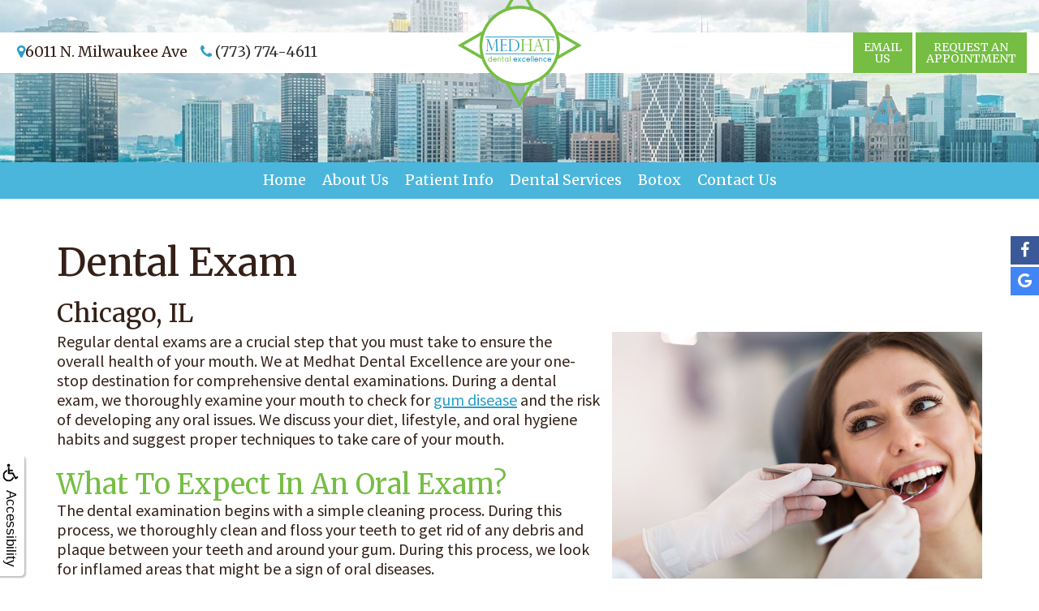

--- FILE ---
content_type: text/html
request_url: https://medhatdentalexcellence.com/p/Preventive-Dentistry-Chicago-Dental-Exam-p46923.asp
body_size: 37446
content:
<!DOCTYPE html>
<HTML>

<HEAD>
<TITLE>Dental Exam | Medhat Dental Excellence | Chicago, IL</TITLE>
<!-- WEO WEBPAGE                                                                                        -->
<!-- //============================================================================================     -->
<!-- //Copyright (c) 2011-2025 WEO MEDIA (TouchPoint Communications LLC). All rights reserved. -->
<!-- //   UNAUTHORIZED USE IS STRICTLY PROHIBITED                                                       -->
<!-- //   FOR QUESTIONS AND APPROPRIATE LICENSING PLEASE CONTACT WEO MEDIA                              -->
<!-- //   www.weomedia.com | info@weomedia.com                                                          -->
<!-- //                                                                                                 -->
<!-- //   Some portions of code (modified and unmodified) have been included from public,               -->
<!-- //   or open source, sources. Included individual images, videos, documents,                       -->
<!-- //   scripts, embedded code, and referenced code files may have additional copyright               -->
<!-- //   holders and additional restrictions on licensing.                                             -->
<!-- //                                                                                                 -->
<!-- //	  ***** LIMITATION OF LIABILITY *****                                                           -->
<!-- //   THE SOFTWARE IS PROVIDED "AS IS", WITHOUT WARRANTY OF ANY KIND, EXPRESS OR IMPLIED,         -->
<!-- //   INCLUDING BUT NOT LIMITED TO THE WARRANTIES OF MERCHANTABILITY, FITNESS FOR A PARTICULAR      -->
<!-- //   PURPOSE AND NONINFRINGEMENT. IN NO EVENT SHALL THE AUTHORS OR COPYRIGHT HOLDERS BE            -->
<!-- //   LIABLE FOR ANY CLAIM, DAMAGES OR OTHER LIABILITY, WHETHER IN AN ACTION OF CONTRACT,           -->
<!-- //   TORT OR OTHERWISE, ARISING FROM, OUT OF OR IN CONNECTION WITH THE SOFTWARE OR THE USE         -->
<!-- //   OR OTHER DEALINGS IN THE SOFTWARE.                                                            -->
<!-- //   ***********************************                                                           -->
<!-- //============================================================================================     -->
<meta charset="UTF-8">
<meta name=viewport content="width=device-width, initial-scale=1">
<meta name="description" content="Dental exams in Chicago, IL, offered by Medhat Dental Excellence. We are committed to your complete oral health and radiant smile!" >
<meta name="keywords" content="Preventive Dentistry Chicago" >
<meta name="geo.region" content="US-IL" >
<meta name="geo.placename" content="Chicago, IL" >
<meta http-equiv="expires" content="-1" >
<meta name="revisit-after" content="7 day" >
<meta name="application-name" content="wspd"
 data-s="10" 
 data-p="3" 
 data-c="857" 
 data-wp="46923" 
 data-nm="" 
 data-ni="0" 
 data-ap="0" 
 data-ed="72329" 
 data-re="72329" 
 data-rp="46923" 
 data-rt="7890" 
 data-rm="0" 
 data-sv="10" 
 data-cv="2.00" 
 data-sb="8717" 
 data-bd="2025112402955" 
 data-al="45861,87288,87287,87286,87362,64570,87285,111652,87305,87319,87353" 
 data-ml="0" 
 >
<script type="text/javascript" src="https://use.fontawesome.com/6310c3c023.js" ></script>
<script type="text/javascript" src="/tpn/docs/jquery-3.2.1.min.js" ></script>
<script type="text/javascript" src="https://stackpath.bootstrapcdn.com/bootstrap/3.4.1/js/bootstrap.min.js"  integrity="sha384-aJ21OjlMXNL5UyIl/XNwTMqvzeRMZH2w8c5cRVpzpU8Y5bApTppSuUkhZXN0VxHd" crossorigin="anonymous" ></script>
<link rel="stylesheet" href="https://stackpath.bootstrapcdn.com/bootstrap/3.4.1/css/bootstrap.min.css" integrity="sha384-HSMxcRTRxnN+Bdg0JdbxYKrThecOKuH5zCYotlSAcp1+c8xmyTe9GYg1l9a69psu" crossorigin="anonymous">
<link rel="stylesheet" href="/tpn/docs/aos.css">


<SCRIPT src="/sys/weo-lib.js" type="text/javascript"></SCRIPT>





<link rel="stylesheet" type="text/css" href="/tpn/docs/bootstrap-tp.css">
<link rel="stylesheet" type="text/css" href="/tpn/docs/2018super.css">
<link rel="stylesheet" type="text/css" href="/webpage.css?vers=4-857-5950-20230215141258">
<link rel="stylesheet" type="text/css" href="//fonts.googleapis.com/css?family=Merriweather:400,300,300italic,400italic,700,700italic,900/|Source+Sans+Pro:200,300,400,600,700,900,200italic,300italic,400italic,600italic,700italic,900italic/">

<!-- Google Tag Manager -->
<script>(function(w,d,s,l,i){w[l]=w[l]||[];w[l].push({'gtm.start':new Date().getTime(),event:'gtm.js'});var f=d.getElementsByTagName(s)[0],j=d.createElement(s),dl=l!='dataLayer'?'&l='+l:'';j.async=true;j.src='https://www.googletagmanager.com/gtm.js?id='+i+dl;f.parentNode.insertBefore(j,f);})(window,document,'script','dataLayer','GTM-WBMQVSH');</script>
<!-- End Google Tag Manager -->
<link rel="shortcut icon" type="image/png" href="/tpn/c/C857/img/favicon.png" >
<link rel="canonical" href="https://medhatdentalexcellence.com/p/Preventive-Dentistry-Chicago-Dental-Exam-p46923.asp">
</HEAD>
<BODY LEFTMARGIN="0" TOPMARGIN="0" CLASS="TPpagebody TPpage-46923">
<!-- Google Tag Manager (noscript) -->
<noscript><iframe src="https://www.googletagmanager.com/ns.html?id=GTM-WBMQVSH" height="0" width="0" style="display:none;visibility:hidden"></iframe></noscript>
<!-- End Google Tag Manager (noscript) -->

<!-- Google Tag Manager (noscript) -->
<noscript><iframe src="https://www.googletagmanager.com/ns.html?id=GTM-WBMQVSH" height="0" width="0" style="display:none;visibility:hidden"></iframe></noscript>
<!-- End Google Tag Manager (noscript) -->

<!-- Google Tag Manager (noscript) -->
<noscript><iframe src="https://www.googletagmanager.com/ns.html?id=GTM-WBMQVSH" height="0" width="0" style="display:none;visibility:hidden"></iframe></noscript>
<!-- End Google Tag Manager (noscript) -->

<!-- Google Tag Manager (noscript) -->
<noscript><iframe src="https://www.googletagmanager.com/ns.html?id=GTM-WBMQVSH" height="0" width="0" style="display:none;visibility:hidden"></iframe></noscript>
<!-- End Google Tag Manager (noscript) -->

<!-- Google Tag Manager (noscript) -->
<noscript><iframe src="https://www.googletagmanager.com/ns.html?id=GTM-WBMQVSH" height="0" width="0" style="display:none;visibility:hidden"></iframe></noscript>
<!-- End Google Tag Manager (noscript) -->

<!-- Google Tag Manager (noscript) -->
<noscript><iframe src="https://www.googletagmanager.com/ns.html?id=GTM-WBMQVSH" height="0" width="0" style="display:none;visibility:hidden"></iframe></noscript>
<!-- End Google Tag Manager (noscript) -->

<div id="ADAhover"  data-ai=45861 ><script type="text/javascript" >function ZoomClick(zoomAmount){
var abt = document.getElementsByTagName("BODY")[0];	
	DebugLog('ZC: start');
	if(abt){	
		if( navigator.userAgent.indexOf("Firefox") != -1 ){
			DebugLog('ZC:FF['+zoomAmount+']');
			if(zoomAmount == 0){
				abt.style.transform = '';
				abt.style.transformOrigin = '0 0';
			}else{
				var ffsc = zoomAmount.slice(0, -1);
				ffsc = ffsc.slice(0,1) + '.' + ffsc.slice(1,ffsc.length);
				abt.style.transform = 'scale('+ffsc+')';
				abt.style.transformOrigin = '0 0';
			}
		}else{
			DebugLog('ZC:other['+zoomAmount+']');
			if(zoomAmount == 0){
				abt.style.zoom = '';
			}else{
				abt.style.zoom = zoomAmount;
			}
		}
	}
}</script><div style="position:fixed;z-index:10000;" class="TPadaBtn" ><a class="TPadaLink" href="/p/ARTICLE-45863-ADA-Accessibility-Information-p.asp?C=857"><img class="TPadaIcon" src="/tpn/gen/icn-ada-black.png" border="0" itemprop="image" alt="ADA Accessibility Information" title="ADA Accessibility Information"  width="20"  ><div class="TPadaText">Accessibility</div></a>
<br title="b11"><div class="TPzoomBtn" onclick="javascript:ZoomClick('200%')" style="font-size:1.5em">A</div><div class="TPzoomBtn" onclick="javascript:ZoomClick('150%')"style="font-size:1em">A</div>
<br title="b11"><div class="TPzoomBtn" onclick="javascript:ZoomClick(0)"style="font-size:0.6em">A</div></div><style type="text/css">.TPadaBtn{display: block !important; box-sizing:border-box; width: 60px; height:150px; top:40%; left: -30px; transition: left .5s ease; -webkit-transition: all .5s ease;background-color: rgba(255,255,255,.7); box-shadow:2px 2px 2px rgba(0,0,0,.25); padding: 10px 6px; text-align:center; border-radius: 0px 5px 5px 0px;  } .TPadaBtn:hover{left:0px; background-color:#fff;}.TPadaLink{width:24px; display:block; overflow:visible;position: absolute; right: 5px; font-family: arial,sanserif; font-size:17px; text-decoration:none;} a.TPadaLink:hover {opacity: .5;} a.TPadaLink:hover .TPadaIcon {width: 25px; margin-bottom: -5px;} .TPzoomBtn{font-weight: bold; font-family: arial,sanserif; cursor: pointer; display: inline-block; position: relative; left: -12px; top: 30px;border: 2px solid #000; border-radius: 15px; width: 20px; height: 20px; color: #000; padding: 0px; box-sizing: content-box; margin: 2px; text-align: center; line-height: 20px; background-color: #fff;}.TPzoomBtn:hover{border:2px solid #000;color:#000;}.TPzoomBtn:hover{border:2px solid #797979;color:#797979;}.TPadaText{display:block;-webkit-transform: rotate(90deg);  -moz-transform: rotate(90deg);  -ms-transform: rotate(90deg);<br title="b11">  -o-transform: rotate(90deg);  transform: rotate(90deg); position:relative; top: 10px;} a.TPadaLink .TPadaText{color: #000;}.TPseo-small{font-size: 66%;}</style></div><div id="SA1"  data-ai=87288 ><div class="TPhidden-xs TPsocial-tab"><a class="TPsm TPsm-sm TPsm-fill TPsm-color" href="https://www.facebook.com/pages/Dr-Medhats-Dental-office/173053242759496?rf=406237762775672"  target="_blank"><i class="fa fa-facebook-f"></i></a>
<a class="TPsm TPsm-sm TPsm-fill TPsm-color" href="https://g.page/medhat-dental-excellence?share"  target="_blank"><i class="fa fa-google"></i></a> </div></div>
<DIV class="TPBand TPtopBannerBand"><DIV class="TPbw TPBandCol TPtopBanner" ></DIV></DIV>
<DIV class="TPBand TPwebNavBand"><DIV class="TPbw TPBandCol TPwebNav" ><div id="SA3"  data-ai=87287 ><div class="TPtop-bar TProw"><div class="TPcol-xs-6 TPcol-lg-5 TPlocations"><a class="TPbtn TPbtn-2 TPbtn-2left TPbtn-top TPhidden-xs" href="https://g.page/medhat-dental-excellence?share"  target="_blank"><i class="fa fa-map-marker"></i>6011 N. Milwaukee Ave</a> <a class="TPphone TPbtn TPbtn-2 TPbtn-2left TPbtn-top TPhidden-xs" href="tel:(773) 774-4611"><i class="fa fa-phone"></i> <span class="TPhidden-xs TPhidden-sm TPhidden-md">(773) 774-4611</span><span class="TPhidden-lg TPhidden-xs">Call</span></a>
<a class="TPbtn TPbtn-2 TPbtn-2left TPbtn-top TPhidden-sm TPhidden-md TPhidden-lg" href="/p/Preventive-Dentistry-Chicago-Contact-Us-p18338.asp"  title="Contact Us Medhat Dental Excellence Chicago, IL Preventive Dentistry Chicago"  ><i class="fa fa-map-marker"></i> Locations</a> </div><div class="TPhidden-xs TPhidden-sm TPhidden-md TPcol-lg-2 TPtransition-500ms"><a href="" target="_blank"><img class="TPimg-responsive TPnavbar-brand" src="/tpn/c/C857/img/LGO-default-c857-new.png" border="0" itemprop="image" alt="logo of default new" title="logo of default new"  ></a> </div><div class="TPcol-xs-6 TPcol-lg-5 TPcontact TPtext-right"> <a class="TPbtn TPbtn-2 TPbtn-2left TPbtn-reqappt" href="mailto:medhatdental@sbcglobal.net" target="_blank">Email<br>Us</a>
<a class="TPbtn TPbtn-2 TPbtn-2left TPbtn-reqappt" href="/p/form-681-p.asp?C=857">Request an<br>Appointment</a> </div> </div><div class="TPnavbar-brand-alt"><a href="" target="_blank"><img class="TPimg-responsive TPlogo" src="/tpn/c/C857/img/LGO-default-c857-new.png" border="0" itemprop="image" alt="Medhat Dental Excellence " title="Medhat Dental Excellence "  width="100%"  ></a> </div><div class="TPnavbar-mobile TPcontainer"><div class="TProw"><div class="TPnavbar-right" style="width:100%;"><div id="MenuDiv26Click" class="TPmb TPmb1Btn TPmenuBtn" onclick="javascript:AnimateDivUpDownEx('MenuDiv26',0,0,0,500);stopBubbles(event);"><div class="TPpull-right"><span class="icon-bar"></span><span class="icon-bar"></span><span class="icon-bar"></span></div></div><div id="MenuDiv26" style="left:0;top:0;width:1px;height:0;padding:0;overflow:hidden;"  onclick="javascript:AnimateDivUpDownEx('MenuDiv26',0,0,0,500);" ><div id="MenuDiv26Child" class="TPmb TPmb1Box TPmenuBox"><UL id="NB1" class="TPmb TPmb1List TPmenuList"><li id="NVID1" ><a class="TPmb TPmb1Link TPmenuLink" href="/p/Preventive-Dentistry-Chicago-Home-p16887.asp"  title="Home Medhat Dental Excellence Chicago, IL Preventive Dentistry Chicago"  >Home</a>
</li><li id="NVID2" ><a class="TPmb TPmb1Link TPmenuLink" href="/p/Preventive-Dentistry-Chicago-About-Us-p18331.asp"  title="About Us Medhat Dental Excellence Chicago, IL Preventive Dentistry Chicago"  >About Us</a>
<div id="TPsbm-1Click" class="TPmbSub TPmbSubBtn TPmb1SubBtn TPmenuSubBtn" onclick="javascript:AnimateDivUpDownEx('TPsbm-1',0,0,0,500);stopBubbles(event);">&nbsp;</div><div id="TPsbm-1" style="left:0;top:0;width:1px;height:0;padding:0;overflow:hidden;"  onclick="javascript:AnimateDivUpDownEx('TPsbm-1',0,0,0,500);" ><div id="TPsbm-1Child" class="TPmbSub TPmb1SubBox TPmenuSubBox"><UL id="NB2" class="TPmbSub TPmb1SubList TPmenuSubList"><li id="NVID1" ><a class="TPmbSub TPmb1SubLink TPmenuSubLink" href="/p/Preventive-Dentistry-Chicago-Ramin-A-Medhat-DDS-p18335.asp"  title="Ramin A. Medhat, DDS Medhat Dental Excellence Chicago, IL Preventive Dentistry Chicago"  >Ramin A. Medhat, DDS</a>
</li><li id="NVID2" ><a class="TPmbSub TPmb1SubLink TPmenuSubLink" href="/p/Preventive-Dentistry-Chicago-Dental-Technology-p18506.asp"  title="Dental Technology Medhat Dental Excellence Chicago, IL Preventive Dentistry Chicago"  >Dental Technology</a>
</li><li id="NVID3" ><a class="TPmbSub TPmb1SubLink TPmenuSubLink" href="/p/Preventive-Dentistry-Chicago-LGBTQ-Friendly-Dentist-p70978.asp"  title="LGBTQ Friendly Dentist Medhat Dental Excellence Chicago, IL Preventive Dentistry Chicago"  >LGBTQ Friendly Dentist</a>
</li><li id="NVID4" ><a class="TPmbSub TPmb1SubLink TPmenuSubLink" href="/p/Preventive-Dentistry-Chicago-LGBTQ-Dentist-p53693.asp"  title="LGBTQ Dentist Medhat Dental Excellence Chicago, IL Preventive Dentistry Chicago"  >LGBTQ Dentist</a>
</li></UL></div></div>
</li><li id="NVID3" ><a class="TPmb TPmb1Link TPmenuLink" href="/p/Preventive-Dentistry-Chicago-Patient-Info-p18332.asp"  title="Patient Info Medhat Dental Excellence Chicago, IL Preventive Dentistry Chicago"  >Patient Info</a>
<div id="TPsbm-2Click" class="TPmbSub TPmbSubBtn TPmb1SubBtn TPmenuSubBtn" onclick="javascript:AnimateDivUpDownEx('TPsbm-2',0,0,0,500);stopBubbles(event);">&nbsp;</div><div id="TPsbm-2" style="left:0;top:0;width:1px;height:0;padding:0;overflow:hidden;"  onclick="javascript:AnimateDivUpDownEx('TPsbm-2',0,0,0,500);" ><div id="TPsbm-2Child" class="TPmbSub TPmb1SubBox TPmenuSubBox"><UL id="NB3" class="TPmbSub TPmb1SubList TPmenuSubList"><li id="NVID1" ><a class="TPmbSub TPmb1SubLink TPmenuSubLink" href="/p/Preventive-Dentistry-Chicago-Testimonials-p18510.asp"  title="Testimonials Medhat Dental Excellence Chicago, IL Preventive Dentistry Chicago"  >Testimonials</a>
</li><li id="NVID2" ><a class="TPmbSub TPmb1SubLink TPmenuSubLink" href="/p/Preventive-Dentistry-Chicago-Insurance-p18511.asp"  title="Insurance Medhat Dental Excellence Chicago, IL Preventive Dentistry Chicago"  >Insurance</a>
</li><li id="NVID3" ><a class="TPmbSub TPmb1SubLink TPmenuSubLink" href="/p/Preventive-Dentistry-Chicago-Dental-Emergency-p29731.asp"  title="Dental Emergency Medhat Dental Excellence Chicago, IL Preventive Dentistry Chicago"  >Dental Emergency</a>
</li><li id="NVID4" ><a class="TPmbSub TPmb1SubLink TPmenuSubLink" href="/p/Preventive-Dentistry-Chicago-Dental-Hygiene-p29732.asp"  title="Dental Hygiene Medhat Dental Excellence Chicago, IL Preventive Dentistry Chicago"  >Dental Hygiene</a>
</li><li id="NVID5" ><a class="TPmbSub TPmb1SubLink TPmenuSubLink" href="/p/Preventive-Dentistry-Chicago-Dental-FAQ-p18508.asp"  title="Dental FAQ Medhat Dental Excellence Chicago, IL Preventive Dentistry Chicago"  >Dental FAQ</a>
</li><li id="NVID6" ><a class="TPmbSub TPmb1SubLink TPmenuSubLink" href="/p/Preventive-Dentistry-Chicago-Covid-19-Updates-p46517.asp"  title="Covid-19 Updates Medhat Dental Excellence Chicago, IL Preventive Dentistry Chicago"  >Covid-19 Updates</a>
</li></UL></div></div>
</li><li id="NVID4" ><a class="TPmb TPmb1Link TPmenuLink" href="/p/Preventive-Dentistry-Chicago-Dental-Services-p18361.asp"  title="Dental Services Medhat Dental Excellence Chicago, IL Preventive Dentistry Chicago"  >Dental Services</a>
<div id="TPsbm-3Click" class="TPmbSub TPmbSubBtn TPmb1SubBtn TPmenuSubBtn" onclick="javascript:AnimateDivUpDownEx('TPsbm-3',0,0,0,500);stopBubbles(event);">&nbsp;</div><div id="TPsbm-3" style="left:0;top:0;width:1px;height:0;padding:0;overflow:hidden;"  onclick="javascript:AnimateDivUpDownEx('TPsbm-3',0,0,0,500);" ><div id="TPsbm-3Child" class="TPmbSub TPmb1SubBox TPmenuSubBox"><UL id="NB4" class="TPmbSub TPmb1SubList TPmenuSubList"><li id="NVID1" ><a class="TPmbSub TPmb1SubLink TPmenuSubLink" href="/p/dentist-Chicago-Preventive-Dentistry-p18513.asp"  title="Preventive Dentistry Medhat Dental Excellence Chicago, IL dentist Chicago"  >Preventive Dentistry</a>
</li><li id="NVID2" ><a class="TPmbSub TPmb1SubLink TPmenuSubLink" href="/p/dentist-Chicago-Restorative-Dentistry-p18527.asp"  title="Restorative Dentistry Medhat Dental Excellence Chicago, IL dentist Chicago"  >Restorative Dentistry</a>
</li><li id="NVID3" ><a class="TPmbSub TPmb1SubLink TPmenuSubLink" href="/p/dentist-Chicago-Cosmetic-Dentistry-p18528.asp"  title="Cosmetic Dentistry Medhat Dental Excellence Chicago, IL dentist Chicago"  >Cosmetic Dentistry</a>
</li><li id="NVID4" ><a class="TPmbSub TPmb1SubLink TPmenuSubLink" href="/p/Preventive-Dentistry-Chicago-Reconstructive-Dentistry-p18531.asp"  title="Reconstructive Dentistry Medhat Dental Excellence Chicago, IL Preventive Dentistry Chicago"  >Reconstructive Dentistry</a>
</li><li id="NVID5" ><a class="TPmbSub TPmb1SubLink TPmenuSubLink" href="/p/Restorative-Dentistry-Chicago-Dental-Implants-p18530.asp"  title="Dental Implants Medhat Dental Excellence Chicago, IL Restorative Dentistry Chicago"  >Dental Implants</a>
</li><li id="NVID6" ><a class="TPmbSub TPmb1SubLink TPmenuSubLink" href="/p/Preventive-Dentistry-Chicago-Sedation-Dentistry-p71697.asp"  title="Sedation Dentistry Medhat Dental Excellence Chicago, IL Preventive Dentistry Chicago"  >Sedation Dentistry</a>
</li></UL></div></div>
</li><li id="NVID5" ><a class="TPmb TPmb1Link TPmenuLink" href="/p/Preventive-Dentistry-Chicago-Botox-p18337.asp"  title="Botox Medhat Dental Excellence Chicago, IL Preventive Dentistry Chicago"  >Botox</a>
<div id="TPsbm-4Click" class="TPmbSub TPmbSubBtn TPmb1SubBtn TPmenuSubBtn" onclick="javascript:AnimateDivUpDownEx('TPsbm-4',0,0,0,500);stopBubbles(event);">&nbsp;</div><div id="TPsbm-4" style="left:0;top:0;width:1px;height:0;padding:0;overflow:hidden;"  onclick="javascript:AnimateDivUpDownEx('TPsbm-4',0,0,0,500);" ><div id="TPsbm-4Child" class="TPmbSub TPmb1SubBox TPmenuSubBox"><UL id="NB5" class="TPmbSub TPmb1SubList TPmenuSubList"><li id="NVID1" ><a class="TPmbSub TPmb1SubLink TPmenuSubLink" href="/p/Preventive-Dentistry-Chicago-Cosmetic-Botox-p18333.asp"  title="Cosmetic Botox Medhat Dental Excellence Chicago, IL Preventive Dentistry Chicago"  >Cosmetic Botox</a>
</li><li id="NVID2" ><a class="TPmbSub TPmb1SubLink TPmenuSubLink" href="/p/Preventive-Dentistry-Chicago-TMJ-p18334.asp"  title="TMJ Medhat Dental Excellence Chicago, IL Preventive Dentistry Chicago"  >TMJ</a>
</li><li id="NVID3" ><a class="TPmbSub TPmb1SubLink TPmenuSubLink" href="/p/Preventive-Dentistry-Chicago-Dermal-Fillers-p18336.asp"  title="Dermal Fillers Medhat Dental Excellence Chicago, IL Preventive Dentistry Chicago"  >Dermal Fillers</a>
</li></UL></div></div>
</li><li id="NVID6" ><a class="TPmb TPmb1Link TPmenuLink" href="/p/Preventive-Dentistry-Chicago-Contact-Us-p18338.asp"  title="Contact Us Medhat Dental Excellence Chicago, IL Preventive Dentistry Chicago"  >Contact Us</a>
</li></UL></div></div>
 </div> </div> </div><script type="text/javascript" >window.onscroll = function(){ if(GetScrollTop()>GetDivTopByClass('TPbw TPBandCol TPaniBanner',0.5)){FirstDivClassSwap('TPwebNavBand','TPwebNavHide');FirstDivClassSwap('TPcallHide','TPcallShow');}else{FirstDivClassSwap('TPwebNavHide','TPwebNavBand');FirstDivClassSwap('TPcallShow','TPcallHide');} };</script></div></DIV></DIV>
<DIV class="TPBand TPaniBannerBand" ><DIV class="TPbw TPBandCol TPaniBanner TPanibannerAREA" ><table data-ai=64570   width="0"  class="TPartBox" border="0" cellspacing="0" cellpadding="0"><tr valign="top"><td  class="TParticle"></td>
</tr>
</table>

</DIV></DIV>
<DIV class="TPBand TPsiteArt4Band"  style="display:none" ><DIV class="TPbw TPBandCol TPsiteArt4Col" ></DIV></DIV>
<DIV class="TPBand TPSA12Art1Band"><DIV class="TPbw TPBandCol TPSA12Art1Col" ><div id="SA12"  data-ai=87286 ><nav class="TPnavbar TPnavbar-default"><UL id="NB6"><li id="NVID1" ><a class="TPnav" href="/p/Preventive-Dentistry-Chicago-Home-p16887.asp"  title="Home Medhat Dental Excellence Chicago, IL Preventive Dentistry Chicago"  >Home</a>
</li><li id="NVID2" ><a class="TPnav" href="/p/Preventive-Dentistry-Chicago-About-Us-p18331.asp"  title="About Us Medhat Dental Excellence Chicago, IL Preventive Dentistry Chicago"  >About Us</a>
<UL id="NVID2sb" ><li id="NVID2sbi1"><a class="TPnav" href="/p/Preventive-Dentistry-Chicago-Ramin-A-Medhat-DDS-p18335.asp"  title="Ramin A. Medhat, DDS Medhat Dental Excellence Chicago, IL Preventive Dentistry Chicago"  >Ramin A. Medhat, DDS</a>
</li><li id="NVID2sbi2"><a class="TPnav" href="/p/Preventive-Dentistry-Chicago-Dental-Technology-p18506.asp"  title="Dental Technology Medhat Dental Excellence Chicago, IL Preventive Dentistry Chicago"  >Dental Technology</a>
</li><li id="NVID2sbi3"><a class="TPnav" href="/p/Preventive-Dentistry-Chicago-LGBTQ-Friendly-Dentist-p70978.asp"  title="LGBTQ Friendly Dentist Medhat Dental Excellence Chicago, IL Preventive Dentistry Chicago"  >LGBTQ Friendly Dentist</a>
</li><li id="NVID2sbi4"><a class="TPnav" href="/p/Preventive-Dentistry-Chicago-LGBTQ-Dentist-p53693.asp"  title="LGBTQ Dentist Medhat Dental Excellence Chicago, IL Preventive Dentistry Chicago"  >LGBTQ Dentist</a>
</li></UL></li><li id="NVID3" ><a class="TPnav" href="/p/Preventive-Dentistry-Chicago-Patient-Info-p18332.asp"  title="Patient Info Medhat Dental Excellence Chicago, IL Preventive Dentistry Chicago"  >Patient Info</a>
<UL id="NVID3sb" ><li id="NVID3sbi1"><a class="TPnav" href="/p/Preventive-Dentistry-Chicago-Testimonials-p18510.asp"  title="Testimonials Medhat Dental Excellence Chicago, IL Preventive Dentistry Chicago"  >Testimonials</a>
</li><li id="NVID3sbi2"><a class="TPnav" href="/p/Preventive-Dentistry-Chicago-Insurance-p18511.asp"  title="Insurance Medhat Dental Excellence Chicago, IL Preventive Dentistry Chicago"  >Insurance</a>
</li><li id="NVID3sbi3"><a class="TPnav" href="/p/Preventive-Dentistry-Chicago-Dental-Emergency-p29731.asp"  title="Dental Emergency Medhat Dental Excellence Chicago, IL Preventive Dentistry Chicago"  >Dental Emergency</a>
</li><li id="NVID3sbi4"><a class="TPnav" href="/p/Preventive-Dentistry-Chicago-Dental-Hygiene-p29732.asp"  title="Dental Hygiene Medhat Dental Excellence Chicago, IL Preventive Dentistry Chicago"  >Dental Hygiene</a>
</li><li id="NVID3sbi5"><a class="TPnav" href="/p/Preventive-Dentistry-Chicago-Dental-FAQ-p18508.asp"  title="Dental FAQ Medhat Dental Excellence Chicago, IL Preventive Dentistry Chicago"  >Dental FAQ</a>
</li><li id="NVID3sbi6"><a class="TPnav" href="/p/Preventive-Dentistry-Chicago-Covid-19-Updates-p46517.asp"  title="Covid-19 Updates Medhat Dental Excellence Chicago, IL Preventive Dentistry Chicago"  >Covid-19 Updates</a>
</li></UL></li><li id="NVID4" ><a class="TPnav" href="/p/Preventive-Dentistry-Chicago-Dental-Services-p18361.asp"  title="Dental Services Medhat Dental Excellence Chicago, IL Preventive Dentistry Chicago"  >Dental Services</a>
<UL id="NVID4sb" ><li id="NVID4sbi1"><a class="TPnav" href="/p/dentist-Chicago-Preventive-Dentistry-p18513.asp"  title="Preventive Dentistry Medhat Dental Excellence Chicago, IL dentist Chicago"  >Preventive Dentistry</a>
</li><li id="NVID4sbi2"><a class="TPnav" href="/p/dentist-Chicago-Restorative-Dentistry-p18527.asp"  title="Restorative Dentistry Medhat Dental Excellence Chicago, IL dentist Chicago"  >Restorative Dentistry</a>
</li><li id="NVID4sbi3"><a class="TPnav" href="/p/dentist-Chicago-Cosmetic-Dentistry-p18528.asp"  title="Cosmetic Dentistry Medhat Dental Excellence Chicago, IL dentist Chicago"  >Cosmetic Dentistry</a>
</li><li id="NVID4sbi4"><a class="TPnav" href="/p/Preventive-Dentistry-Chicago-Reconstructive-Dentistry-p18531.asp"  title="Reconstructive Dentistry Medhat Dental Excellence Chicago, IL Preventive Dentistry Chicago"  >Reconstructive Dentistry</a>
</li><li id="NVID4sbi5"><a class="TPnav" href="/p/Restorative-Dentistry-Chicago-Dental-Implants-p18530.asp"  title="Dental Implants Medhat Dental Excellence Chicago, IL Restorative Dentistry Chicago"  >Dental Implants</a>
</li><li id="NVID4sbi6"><a class="TPnav" href="/p/Preventive-Dentistry-Chicago-Sedation-Dentistry-p71697.asp"  title="Sedation Dentistry Medhat Dental Excellence Chicago, IL Preventive Dentistry Chicago"  >Sedation Dentistry</a>
</li></UL></li><li id="NVID5" ><a class="TPnav" href="/p/Preventive-Dentistry-Chicago-Botox-p18337.asp"  title="Botox Medhat Dental Excellence Chicago, IL Preventive Dentistry Chicago"  >Botox</a>
<UL id="NVID5sb" ><li id="NVID5sbi1"><a class="TPnav" href="/p/Preventive-Dentistry-Chicago-Cosmetic-Botox-p18333.asp"  title="Cosmetic Botox Medhat Dental Excellence Chicago, IL Preventive Dentistry Chicago"  >Cosmetic Botox</a>
</li><li id="NVID5sbi2"><a class="TPnav" href="/p/Preventive-Dentistry-Chicago-TMJ-p18334.asp"  title="TMJ Medhat Dental Excellence Chicago, IL Preventive Dentistry Chicago"  >TMJ</a>
</li><li id="NVID5sbi3"><a class="TPnav" href="/p/Preventive-Dentistry-Chicago-Dermal-Fillers-p18336.asp"  title="Dermal Fillers Medhat Dental Excellence Chicago, IL Preventive Dentistry Chicago"  >Dermal Fillers</a>
</li></UL></li><li id="NVID6" ><a class="TPnav" href="/p/Preventive-Dentistry-Chicago-Contact-Us-p18338.asp"  title="Contact Us Medhat Dental Excellence Chicago, IL Preventive Dentistry Chicago"  >Contact Us</a>
</li></UL></nav></div></DIV></DIV>
<DIV class="TPBand TPartBoxBand TPart1Band" ><DIV class="TPbw TPBandCol TPart1Col" ><table data-ai=87353   width="100%"  class="TPartBox TPartBox1" border="0" cellspacing="0" cellpadding="0"><tr valign="top"><td  ID="ArtID1"  class="TParticle"><span class="TPtitle"><H1 class="H1">Dental Exam<br><span style="font-size:66%;">Chicago, IL</span></H1></span>
<br><img class="TPimg-responsive TPimgRight" src="/tpn/gen/201811-enl-general-postpartum-appt-936887200.jpg" border="0" itemprop="image" alt="Patient getting a dental exam at Medhat Dental Excellence in Chicago, IL" title="Patient getting a dental exam at Medhat Dental Excellence in Chicago, IL"  width="40%"   align="right" >Regular dental exams are a crucial step that you must take to ensure the overall health of your mouth. We at Medhat Dental Excellence are your one-stop destination for comprehensive dental examinations. During a dental exam, we thoroughly examine your mouth to check for <a class="TParticle" href="/p/Preventive-Dentistry-Chicago-Gum-Disease-p29050.asp"  title="Gum Disease Medhat Dental Excellence Chicago, IL Preventive Dentistry Chicago"  >gum disease</a> and the risk of developing any oral issues. We discuss your diet, lifestyle, and oral hygiene habits and suggest proper techniques to take care of your mouth. <br title="b11">
<br title="b11"><H2 class="H2" >What to Expect in an Oral Exam?</H2>
<br title="b11">The dental examination begins with a simple cleaning process. During this process, we thoroughly clean and floss your teeth to get rid of any debris and plaque between your teeth and around your gum. During this process, we look for inflamed areas that might be a sign of oral diseases. <br title="b11">
<br title="b11">The next step involves taking an <a class="TParticle" href="/p/Preventive-Dentistry-Chicago-Digital-X-ray-p18507.asp"  title="Digital X-ray Medhat Dental Excellence Chicago, IL Preventive Dentistry Chicago"  >x-ray</a> of your mouth. It allows us to assess detailed images of unexposed areas of your mouth. This makes it more efficient to diagnose a problem that is not visible during the cleaning and flossing process. While x-rays are not a part of every dental exam, based on your oral health, we will determine whether or not you need it. <br title="b11">
<br title="b11"><a class="TParticle" href="/p/Preventive-Dentistry-Chicago-Oral-Cancer-Screening-p18515.asp"  title="Oral Cancer Screening Medhat Dental Excellence Chicago, IL Preventive Dentistry Chicago"  >Oral cancer screening</a> is another important part of your dental exam. During this process, we look out for any signs of oral cancer. We check the side of your neck, inside your lips, and under your jaws for any lumps or abnormalities. Additionally, we also check inside your mouth for mouth sores, redness, or white patches. <br title="b11">
<br title="b11">After the examination, we will discuss the status of your oral health. If you have any indicators of oral issues, like tooth decay, inflammation, or gum disease, we will suggest treatments. Proper and timely treatments are needed to mitigate the effects of oral diseases on your overall health. <br title="b11">
<br title="b11"><H2 class="H2" >Preparing for an Oral Exam</H2>
<br title="b11">If you are suffering from certain health issues such as cardiovascular diseases, immune system disorder, or have undergone recent surgery, etc. then you may have been prescribed some medications by your doctors. Be sure to list them down so our team will be fully informed as to your health condition. People are often apprehensive about taking a dental examination because they believe it will be painful. However, the whole procedure is quite simple, and there is no such risk involved. During the <a class="TParticle" href="/p/Preventive-Dentistry-Chicago-Dental-Cleaning-p27970.asp"  title="Dental Cleaning Medhat Dental Excellence Chicago, IL Preventive Dentistry Chicago"  >dental cleaning</a> process, you might feel discomfort. The pain, if any, should be mild and bearable. Furthermore, radiation from x-rays is quite low, so you do not have to worry about radiation exposure.  <br title="b11">
<br title="b11">Along with regular health exams, practicing healthy oral habits is equally important to ensure the overall health of your mouth. It is important to brush your teeth twice a day for two minutes. Make sure you use a soft-bristled brush and toothpaste that contains fluoride. Fluoride helps in protecting the teeth against cavities and decay. And, replace the toothbrush every three months.<br title="b11">
<br title="b11">Furthermore, make sure to floss at least once a day. It removes plaque from between your teeth, preventing teeth and gum damages. A healthy diet is a vital factor that contributes to your oral health, so make it a point to avoid sugary or carbonated food items as much as possible. <br title="b11">
<br title="b11">Through and timely dental examination, can help in identifying risk factors in early stages and diminish the harmful repercussions by proper treatment. For more information, you can get in touch with us, Medhat Dental Excellence at (773) 774-4611 today.</td>
</tr>
</table>

</DIV></DIV>
<DIV class="TPBand TPsiteArt5Band"  style="display:none" ><DIV class="TPbw TPBandCol TPsiteArt5Col" ></DIV></DIV>
<DIV class="TPBand TPartBoxBand TPart2Band"  style="display:none" ><DIV class="TPbw TPBandCol TPart2Col" ></DIV></DIV>
<DIV class="TPBand TPsiteArt6Band"  style="display:none" ><DIV class="TPbw TPBandCol TPsiteArt6Col" ></DIV></DIV>
<DIV class="TPBand TPartBoxBand TPart3Band"  style="display:none" ><DIV class="TPbw TPBandCol TPart3Col" ></DIV></DIV>
<DIV class="TPBand TPsiteArt7Band"  style="display:none" ><DIV class="TPbw TPBandCol TPsiteArt7Col" ></DIV></DIV>
<DIV class="TPBand TPartBoxBand TPart4Band"  style="display:none" ><DIV class="TPbw TPBandCol TPart4Col" ></DIV></DIV>
<DIV class="TPBand TPsiteArt8Band"  style="display:none" ><DIV class="TPbw TPBandCol TPsiteArt8Col" ></DIV></DIV>
<DIV class="TPBand TPartBoxBand TPart5Band"  style="display:none" ><DIV class="TPbw TPBandCol TPart5Col" ></DIV></DIV>
<DIV class="TPBand TPsiteArt9Band"  style="display:none" ><DIV class="TPbw TPBandCol TPsiteArt8Col" ></DIV></DIV>
<DIV class="TPBand TPbotBannerBand"><DIV class="TPbw TPBandCol TPbotBanner" ></DIV></DIV>
<DIV class="TPBand TPsiteArt1Band"  style="display:none" ><DIV class="TPbw TPBandCol " ></DIV></DIV>
<DIV class="TPBand TPcontactBand"><DIV class="TPbw TPBandCol TPcontactCol" ><table data-ai=87285   width="100%"  class="TPartBox" border="0" cellspacing="0" cellpadding="0"><tr valign="top"><td  class="TParticle"><div class="TProw TPfooter-contact"><div class="TPcol-sm-12 TPcol-md-4"><div data-aos="fade-up" data-aos-duration="900" data-aos-delay=200  ><a href="/p/Preventive-Dentistry-Chicago-Home-p16887.asp" target="_blank"><img class="TPimg-responsive TPfooter-logo" style="margin: 0 auto;" src="/tpn/c/C857/img/LGO-medhat-dental-excellence-c857.png" border="0" itemprop="image" alt="Medhat Dental Excellence in Chicago, IL" title="Medhat Dental Excellence in Chicago, IL"  ></a> </div>
<br title="b11"> </div><div class="TPcol-xxs-12 TPcol-xs-6 TPcol-md-4"><div data-aos="fade-up" data-aos-duration="900" data-aos-delay=400  ><div class="TPmedia"><div class="TPmedia-left"><div class="TPicon"><i class="fa fa-map-marker TPtext-color1"></i></div> </div><a class="TPmedia-body TPstyle6" href="https://g.page/medhat-dental-excellence?share"  target="_blank"><H4 class="TPtext-color1 TPmedia-heading">Chicago</H4>
<br title="b11">6011 N. Milwaukee Ave<br>Chicago, IL 60646-4709</a>
<br title="b11"><div class="TPmedia"><div class="TPmedia-left"><div class="TPicon"><i class="fa fa-phone TPtext-color1"></i></div> </div><div class="TPmedia-body"><a class="TPphone TPstyle6" href="tel:(773) 774-4611">(773) 774-4611</a> </div> </div> </div>
<br title="b11">
<br title="b11"><H4 class="TPtext-color1 TPmedia-heading">Office Hours</H4>
<br title="b11"><span class="TPmedia-body TPstyle6" style="color:#fff;">Tue 9:00 am - 5:00 pm<br title="b11">Wed 9:00 am - 5:00 pm<br title="b11">Thu 9:00 am - 5:00 pm<br title="b11">Fri 9:00 am - 3:00 pm<br title="b11">Sat 9:00 am - 2:00 pm </span>
<br title="b11"></div> </div>  <div class="TPcol-xxs-12 TPcol-xs-6 TPcol-md-4"><div data-aos="fade-up" data-aos-duration="900" data-aos-delay=800  ><a class="TPbtn TPbtn-lg TPbtn-block TPbtn-default TPbtn-2 TPbtn-2left" href="/p/form-681-p.asp?C=857">Request an Appointment</a> <a class="TPbtn TPbtn-lg TPbtn-block TPbtn-primary TPbtn-2 TPbtn-2left" href="/p/Preventive-Dentistry-Chicago-Contact-Us-p18338.asp"  title="Contact Us Medhat Dental Excellence Chicago, IL Preventive Dentistry Chicago"  >Contact Us</a> </div>
<br title="b11"><div data-aos="fade-up" data-aos-duration="900" data-aos-delay=1000  ><div class="TPmedia"><div class="TPmedia-left"><div class="TPicon"><i class="fa fa-envelope TPtext-white"></i></div> </div><div class="TPmedia-body"><a class="TPstyle6" href="mailto:medhatdental@sbcglobal.net" target="_blank">Email Us</a> </div> </div> </div>
<br title="b11"><div data-aos="fade-up" data-aos-duration="900" data-aos-delay=1200  ><a class="TPsm TPsm-circle TPsm-fill TPsm-color" href="https://www.facebook.com/pages/Dr-Medhats-Dental-office/173053242759496?rf=406237762775672"  target="_blank"><i class="fa fa-facebook-f"></i></a>
<a class="TPsm TPsm-circle TPsm-fill TPsm-color" href="https://g.page/medhat-dental-excellence?share"  target="_blank"><i class="fa fa-google"></i></a> </div></div> </div><script type="text/javascript" src="/tpn/docs/aos.js" ></script><script type="text/javascript">AOS.init({once: true});</script></td>
</tr>
</table>
</DIV></DIV>
<DIV class="TPBand TPcopyrightbackgroundBand" ><DIV class="TPbw TPBandCol TPcopyrightCol TPcopyrightbackground" ><div class="TPcopyrightBox"><div class="TPcopyright">Copyright &copy; 2016-2025 <a href='https://medhatdentalexcellence.com' class='TPcopyright' target='_blank'>Medhat Dental Excellence</a> and <a href='http://www.weomedia.com' class='TPcopyright' target='_blank'>WEO Media (Touchpoint Communications LLC)</a>. All rights reserved.&nbsp; <a class="TPcopyright" href="/p/Sitemap-p.asp?C=857" >Sitemap</a>
<div id="RelatedTermsBox" class="TPRelatedTerms" ><span  style="font-size:8px" >Dental Exam | Medhat Dental Excellence | Chicago, IL<br>Dental exams in Chicago, IL, offered by Medhat Dental Excellence. We are committed to your complete oral health and radiant smile!<br>Medhat Dental Excellence, 6011 N. Milwaukee Ave, Chicago IL 60646 \ (773) 774-4611 \ medhatdentalexcellence.com \ 11/24/2025 \ Page Terms:Preventive Dentistry Chicago \ 
</span></div></div></div></DIV></DIV>

			
</BODY> 
</HTML>

--- FILE ---
content_type: text/css
request_url: https://medhatdentalexcellence.com/webpage.css?vers=4-857-5950-20230215141258
body_size: 24351
content:
/* 
 //============================================================================================
 //Copyright (c) 2008-2026 <a href='https://weomedia.com' class='TPcopyright' target='_blank'>WEO Media - Dental Marketing</a> (Touchpoint Communications LLC). All rights reserved.
 //   UNAUTHORIZED USE IS STRICTLY PROHIBITED                                                       
 //   FOR QUESTIONS AND APPROPRIATE LICENSING PLEASE CONTACT:                              
 //   info@weomedia.com | www.weomedia.com                                                         
 //                                                                                                 
 //   Some portions of the CSS code (modified and unmodified) have been included from public,       
 //   or open source, sources. Included individual images, videos, documents,                       
 //   scripts, embedded code, and referenced code files may have additional copyright               
 //   holders and additional restrictions on licensing.                                             
 //                                                                                                 
 //	  ***** LIMITATION OF LIABILITY *****                                                           
 //   THE SOFTWARE IS PROVIDED "AS IS", WITHOUT WARRANTY OF ANY KIND, EXPRESS OR IMPLIED,         
 //   INCLUDING BUT NOT LIMITED TO THE WARRANTIES OF MERCHANTABILITY, FITNESS FOR A PARTICULAR      
 //   PURPOSE AND NONINFRINGEMENT. IN NO EVENT SHALL THE AUTHORS OR COPYRIGHT HOLDERS BE            
 //   LIABLE FOR ANY CLAIM, DAMAGES OR OTHER LIABILITY, WHETHER IN AN ACTION OF CONTRACT,           
 //   TORT OR OTHERWISE, ARISING FROM, OUT OF OR IN CONNECTION WITH THE SOFTWARE OR THE USE         
 //   OR OTHER DEALINGS IN THE SOFTWARE.                                                            
 //   ***********************************                                                           
 //============================================================================================     
 */


/* CSS:[C] 4-857-5950-20230215141258 *//* CSS TOP */
/* MAIN: 5950 */
a[href^=tel] {
 color: inherit;
}
.tpCN{display:none;}
.TPRelatedTerms{margin:30px auto 10px auto;width:600px;}
.VertAlign{position: relative;top: 50%;transform: translateY(-50%);}
.TPvertCenter{position: relative;top: 50%;transform: translateY(-50%);}
.TPverifyImg{vertical-align:top;}
.TPartListContainer{position:relative;width:100%;height:100%}
.TPartListBox{position:absolute;top:0;left:0;width:100%;height:100%}
.TPartListBoxShow{position:relative;opacity:1.0;transition: opacity 2s;z-index:1000 !important}
.TPartListBoxHide{position:absolute;opacity:0.0;transition: opacity 2s;}
.TPmb0{}
.TPcontactCol{text-align:center;padding:10px;}
.TPcopyrightCol{text-align:center;padding:10px;}
.TPmobiLink{color:#aaa}
a.TPmobiLink:link{color:#aaa;text-decoration:none;}
a.TPmobiLink:visited{color:#aaa;text-decoration:none;}
a.TPmobiLink:hover{color:#555;text-decoration:underline;}

/* P style */
P {font-family:Source Sans Pro, sans serif; font-size:20px;line-height:1.2;color:#342018;} 
P a:link {text-decoration:underline;color:#289ec7;} 
P a:visited {text-decoration:underline;color:#289ec7;} 
P a:hover {color:#d7d9db;  text-decoration: none;} 

A {}
A:link {}
A:hover { text-decoration: none;}
A:visited {}
H1 {padding:0;margin:0; font-family:Merriweather, sans serif; font-size:48px;line-height:1.2;color:#342018; font-weight:normal; text-transform:capitalize; display:inline;} 
H1 a:link {color:#75be43; text-decoration: underline;} 
H1 a:visited {color:#75be43; text-decoration: underline;} 
H1 a:hover {color:#342018;} 

H2 {font-family:Merriweather, sans serif; font-size:34px;line-height:1.2;color:#75be43;  text-transform:capitalize;padding:0;margin:0; display:inline;} 
H2 a:link {color:#75be43; text-decoration: underline;} 
H2 a:visited {color:#75be43; text-decoration: underline;} 
H2 a:hover {color:#342018;} 

H3 {font-family:Merriweather, sans serif; font-size:26px;line-height:1.2;color:#289ec7;font-weight: bold;padding:0;margin:0; display:inline;} 
H3 a:link {color:#342018; text-decoration:underline;} 
H3 a:visited {color:#342018; text-decoration:underline;} 
H3 a:hover {color:#289ec7;  text-decoration: none;} 

H4 {font-family:Merriweather, sans serif; font-size:20px;line-height:1.2;color:#342018;font-weight: normal;padding:0;margin:0; display:inline; text-transform:uppercase;} 
H4 a:link {color:#342018;} 
H4 a:visited {color:#342018;} 
H4 a:hover {color:#75be43;  text-decoration: none;} 

.TPH1 {padding:0;margin:0; font-family:Merriweather, sans serif; font-size:48px;line-height:1.2;color:#342018; font-weight:normal; text-transform:capitalize; display:inline;} 
.TPH1 a:link {color:#75be43; text-decoration: underline;} 
.TPH1 a:visited {color:#75be43; text-decoration: underline;} 
.TPH1 a:hover {color:#342018;} 

.TPH2 {font-family:Merriweather, sans serif; font-size:34px;line-height:1.2;color:#75be43;  text-transform:capitalize;padding:0;margin:0; display:inline;} 
.TPH2 a:link {color:#75be43; text-decoration: underline;} 
.TPH2 a:visited {color:#75be43; text-decoration: underline;} 
.TPH2 a:hover {color:#342018;} 

.TPH3 {font-family:Merriweather, sans serif; font-size:26px;line-height:1.2;color:#289ec7;font-weight: bold;padding:0;margin:0; display:inline;} 
.TPH3 a:link {color:#342018; text-decoration:underline;} 
.TPH3 a:visited {color:#342018; text-decoration:underline;} 
.TPH3 a:hover {color:#289ec7;  text-decoration: none;} 

.TPH4 {font-family:Merriweather, sans serif; font-size:20px;line-height:1.2;color:#342018;font-weight: normal;padding:0;margin:0; display:inline; text-transform:uppercase;} 
.TPH4 a:link {color:#342018;} 
.TPH4 a:visited {color:#342018;} 
.TPH4 a:hover {color:#75be43;  text-decoration: none;} 

.TPtitle {font-family:Merriweather, sans serif; font-size:48px;line-height:1.2;color:#342018; font-weight:normal; text-transform:capitalize;} 
a.TPtitle:link {color:#75be43; text-decoration: underline;} 
a.TPtitle:visited {color:#75be43; text-decoration: underline;} 
a.TPtitle:hover {color:#342018;} 

.TPsubtitle {font-family:Merriweather, sans serif; font-size:34px;line-height:1.2;color:#75be43;  text-transform:capitalize;} 
a.TPsubtitle:link {color:#75be43; text-decoration: underline;} 
a.TPsubtitle:visited {color:#75be43; text-decoration: underline;} 
a.TPsubtitle:hover {color:#342018;} 

.TParticle {font-family:Source Sans Pro, sans serif; font-size:20px;line-height:1.2;color:#342018;} 
a.TParticle:link {text-decoration:underline;color:#289ec7;} 
a.TParticle:visited {text-decoration:underline;color:#289ec7;} 
a.TParticle:hover {color:#d7d9db;  text-decoration: none;} 

.TPblogPostLine{padding-bottom:12px;font-size:80%;}
.TPblogReadMoreLine{padding-top:12px;font-size:80%;text-decoration:underline;}
.TPblogReadMoreLine:hover{text-decoration:none;color:blue;}
.TPblogIntroBox{transition:background-color 1s;cursor:pointer;padding:4px;}
.TPblogIntroBox:hover{background-color:#cccccc;}
.TPBandCol {margin-left:auto; margin-right:auto;} 
.TPnav {font-family:Merriweather, sans serif; color:#ffffff; font-size: 18px; text-transform:capitalize;} 
a.TPnav:link {color:#ffffff; transition: .25s all;} 
a.TPnav:visited {color:#ffffff; transition: .25s all;} 
a.TPnav:hover {color:#342018;} 

.TPnavTable {margin-left: auto;margin-right: auto;} 
.TPnavSep {color:#fff; Vertical-align:middle;padding-left:10px;padding-right:10px;visibility:hidden;} 
.TPpopnavSepLI {width:100%;} 
.TPpagebody {background-color:#ffffff;padding:0;margin:0;-moz-osx-font-smoothing: grayscale; -webkit-font-smoothing: antialiased;} 
.TPstyle1 {font-family:Merriweather, sans serif; font-size:24px; color:#c7b299; font-weight:bold;} 
.TPstyle2 {color:#c7b299;} 
a.TPstyle6:link {text-decoration:none;color:#ffffff;} 
a.TPstyle6:visited {text-decoration:none;color:#ffffff;} 
a.TPstyle6:hover {text-decoration:none;color:#B27359;} 

.TPstylePM {font-family:Merriweather, sans serif; color:#000; font-size: 20px; font-weight:300; white-space:pre; text-transform:initial;} 
a.TPstylePM:link {color:#000;} 
a.TPstylePM:visited {color:#000;} 
a.TPstylePM:hover {color:#aaa;} 

.TPpopMenuBox {border-color:#fff;background-color:#fff;padding: 3px;padding-top:10px;padding-bottom:10px;} 
.TPimgLeft {margin: 0 15px 15px 0;} 
.TPimgRight {margin:0 0 15px 15px;} 
.TPimgCenter {margin: 0 15px 15px;} 
.TPDnav{}
A.TPDnav:link {text-decoration: none;}
A.TPDnav:hover {text-decoration: underline;}
A.TPDnav:visited {text-decoration: none;}

/* from 5949 */
/* Colors
C1 - #75be43
C2 - #342018
C3 - #289ec7
C4 - #d7d9db
C5 - #ffffff
*/

.TPthumbnail {background: transparent;border:transparent;}
.TPthumbnail .TPcaption { padding: 9px 0; }
.TPmedia { overflow: unset; }
.TPtext-color1 {color: #75be43;}
.TPtext-color2 {color: #342018;}
.TPtext-color3 {color: #289ec7;}
@media (max-width: 768px) {
  h1,.TPtitle {font-size: 34px;}
  h2,.TPsubtitle {font-size: 28px;}
  .TPstyle1{font-size: 20px;}
}
.TPbtn a{text-decoration: none;}
.TPbtn {border-radius:0;border-width: 1px; white-space:normal; font-size:18px; font-family:Merriweather, sans serif;}
.TPbtn:hover,.TPbtn:focus,.TPbtn:active{color:#289ec7;background-color: #d7d9db; border-color: #d7d9db; }
.TPbtn-2 { color: #342018; }
.TPbtn-default{color:#ffffff;background-color:#75be43;border-color:#75be43;}
.TPbtn-primary{color:#289ec7;background-color: transparent;border-color: #289ec7;}

.TPbtn-default.TPbtn-2:hover,.TPbtn-default.TPbtn-2:focus,.TPbtn-default.TPbtn-2:active { border-color: #d7d9db; color: #289ec7; background-color: #75be43; }
.TPbtn-primary.TPbtn-2:hover,.TPbtn-primary.TPbtn-2:focus,.TPbtn-primary.TPbtn-2:active { border-color: #d7d9db; color: #289ec7; background-color: transparent; }
.TPbtn-default.TPbtn-2:after, .TPbtn-primary.TPbtn-2:after { background: #d7d9db; }

.TPbtn-2:after { background: #d7d9db; }
.TPbtn-2:hover { background: #fff; }
.TPbtn-2:after, .TPbtn-2:before { left: -2px }

@media only screen and (min-device-width : 768px) and (max-device-width : 1024px)  { 
  /* CSS specific to iPad */ 
  .TPbtn-top:after, .TPbtn-primary:after { background: #fff!important; }
  .TPbtn-reqappt:after, .TPbtn-default:after { background: #75be43!important; }
}

.TPline:after {
  content: '';
  display: block;
  height: 1px;
  width: 20%;
  background: #d7d9db;
  margin: 10px auto 15px;
}

/* TOKEN ICON */
.TPtoken {
  position: relative;
  margin: 0 auto 20px;
  z-index: 1;
  width: 100px;
  height: 100px;
  -webkit-border-radius: 5000px;
  -moz-border-radius: 5000px;
  border-radius: 5000px;
}

.TPtoken:before {
  display: block;
  content: '';
  height: 100%;
  width: 100%;
  position: absolute;
  -webkit-border-radius: 5000px;
  -moz-border-radius: 5000px;
  border-radius: 5000px;
  border: 2.5px solid #289ec7;
}

.TPtoken-color1 {
  background: #342018;
  border: 3px solid #91CB69;
}

.TPtoken-color2 {
  background: #75be43;
  border: 3px solid #75be43;
}
.TPtoken-color2:before { border-color: #ffffff;}

.TPtoken svg {
  width: 100%;
  height: 100%;
  padding: 15px 20px;
  color: #fff;
}

.TPtoken svg * { stroke-width: 3.5px!important; }

/* fa icons */
.TPsm:hover .fa { color: #75be43; }

/* ..... HEALTHGRADES SVG ICON FONT ..... Generated by Glyphter */

/* This font is fully compatible with Font Awesome default styles */
@font-face {
 font-family: 'WEO-font';
 src: url('/tpn/docs/WEO-font.eot');
 src: url('/tpn/docs/WEO-font.eot?#iefix') format('embedded-opentype'), url('/tpn/docs/WEO-font.woff') format('woff'), url('/tpn/docs/WEO-font.ttf') format('truetype'), url('/tpn/docs/WEO-font.svg#WEO-font') format('svg');
 font-weight: normal;
 font-style: normal;
}

.fa-healthgrades:before {
 font-family: 'WEO-font';
 content: '\0060';
}

/*SOCIAL MEDIA TAB*/
.TPsocial-tab {
  position: fixed;
  right: 0;
  top: 40%;
  z-index: 10;
}
@media (max-width:1200px){
  .TPsocial-tab { z-index: 8; }
}

.TPsocial-tab .fa {
  display:block;
}

.TPsm-fill.TPsm-color:hover .fa { background: #fff; }

/** Header **/
/*  banner  */

.TPbtn-reqappt { 
  font-size: 14px;
  line-height: 1;
  text-transform: uppercase;
  background: #75be43;
  border-color: #75be43;
  color: #ffffff;
}
.TPbtn-reqappt:hover { background-color: #75be43; }
.TPbtn-top, .TPbtn-reqappt { 
  height:50px;
  border-color:transparent;
  padding:10px 12px;
}

@media (max-width:1300px) and (min-width:1194px){ .TPbtn-top { padding: 10px 5px; }}

@media (max-width:500px){
  .TPbtn-top, .TPbtn-reqappt { padding: 10px 7px; }
}

.TPbtn-top .fa { color: #289ec7; }

/****LOGO SETTINGS****/

/*DEFAULT LOGO SIZE*/
.TPnavbar-brand {
  max-width: 300px;
  position:absolute;
  left:50%;
  transform: translateX(-50%);
  padding:10px !important;
  margin-top: -72px;
  transition:.25s all;
}
.TPnavbar-brand:hover { background-color: #ffffff; }

.TPwebNavHide .TPnavbar-brand { 
  padding: 5px !important;
  margin-top: -22px;
  max-width:150px;
}

/*MOBILE LOGO SIZE*/
.TPnavbar-brand-alt {
  max-width: 175px;
  margin:0 auto;
}


/****DEFAULT NAVIGATION SETTINGS****/

.TPSA12Art1Band { 
  z-index: 9;
  box-shadow: none;
  width: 100%;
  position: -webkit-sticky;
  position: -moz-sticky;
  position: -ms-sticky;
  position: -o-sticky;
  position: sticky;
  top: 50px;
  background:#4BB6DB;
}


/*DEFAULT NAVIGATION SIZE*/
.TPnavbar {
  width: 100%;
  max-width:100%;
  min-height:45px;
}

/*TOP MARGIN OF NAV BAR*/
.TPnavbar > ul[id^="NB"]{
  margin-top:2px;
}

/*****CENTER MENU*****/

.TPnavbar > ul[id^="NB"]{float:none;}
.TPnavbar > ul[id^="NB"] > li {
  float:none;
  display:inline-block;
}
.TPnavbar-default { text-align:center; }


/*DEFAULT NAVIGATION COLOR*/
.TPwebNavBand, .TPwebNavHide { transition: .25s all; }

.TPwebNavBand {
background-color: #ffffff;
position:fixed;
top:40px;
}

.TPwebNavHide {
  z-index: 9;
  box-shadow: none;
  width: 100%;
  position: fixed;
  background-color: #ffffff;
  top: 0;
}

@media (max-width:1200px){
  .TPwebNavBand, .TPwebNavHide { top:0 }
  .TPtop-bar { transition: all .25s; overflow:hidden; }
  .TPwebNavBand .TPtop-bar { height: 50px;}
  .TPwebNavHide .TPtop-bar { height: 0px; }
}

/*HOVER OF MAIN MENU ITEMS*/
.TPnavbar > ul[id^="NB"] > li > a:hover, .TPnavbar > ul[id^="NB"] > li > a:focus, {
  color: #75be43;
  background-color: transparent;
}
/* UNDERLINE MAIN NAV ON HOVER*/

.TPnavbar > ul[id^="NB"] > li > a { 
  border: none;
  position: relative;
  cursor: pointer;
  outline: 0;
}

.TPnavbar > ul[id^="NB"] > li:before {
  content: '';
  position: absolute;
  left: 10px;
  bottom: 5px;
  height: 2px;
  width: 0;
  background: #342018;
  transition: .4s ease all
}

.TPnavbar > ul[id^="NB"] > li:hover:before {
  width: 70%;
  transition: .8s ease all
}
/****/

/*POSITION OF MAIN MENU ITEMS*/
.TPnavbar > ul[id^="NB"] > li > a {
  padding: 10px;
  line-height: 20px;
}


.TPnavbar > ul[id^="NB"] > li > ul[id$="sb"] > li > a { color: #289ec7; }
/*HOVER OF DEFAULT DROPDOWN ITEMS*/
.TPnavbar > ul[id^="NB"] > li > ul[id$="sb"] > li > a:hover,.TPnavbar > ul[id^="NB"] > li > ul[id$="sb"] > li > a:focus {
  color: #207FA0;
  text-decoration: none;
  background-color: #f5f5f5;
}

/*DROPDOWN DIVIDER*/
.TPnavbar > ul[id^="NB"] > li > ul[id$="sb"] > li > a {
  border-bottom: 1px solid #289ec7;
}

/*DEFAULT MENU UNDERLINE  HOVER*/
.TPnavbar > ul[id^="NB"] > li > a.TPnav::after {
  height: 2px;
  background: #fff;
}
/*DEFAULT MENU UNDERLINE  HOVER*/
.TPnavbar > ul[id^="NB"] > li > a.TPnav:hover:after {
  width: 100%;
}


/*MOBILE NAVIGATION SETTINGS*/
/*MOBILE-MENU BUTTON BOX COLOR & SHAPE*/
.TPmenuBtn {
  background: #289ec7;
}
/*MOBILE-HAMBURGER MENU COLOR*/
.icon-bar, .icon-bar + .icon-bar{
  background: #fff;
}
/*TEXT COLOR*/
.TPmb, .TPmbSub {
  color: #444;
}
/*DIVIDER*/
.TPmenuList li {
  border-bottom: 1px solid #eee;
}
/*MENU BACKGROUND COLOR*/
#MenuDiv1 {
  background: #fff;
}

/*LINK HOVER BACKGROUND COLOR*/
.TPmenuLink:active, .TPmenuLink:focus, .TPmenuLink:hover, .TPmenuSubLink:active, .TPmenuSubLink:focus, .TPmenuSubLink:hover {
  background: #eee;
  color: #aaa;
}


/*  ANIBANNER  */
/*** Anibanner Carousel ***/
.TPaniBanner{
  width: 100%;
  position: relative;
  height: 600px;
  background-size: cover;
  background-position: center;
  background-image: url(/tpn/c/C857/img/BKG-top-c857.jpg);
  padding: 0;
  overflow:hidden; 
}

@media (max-width:1500px){ .TPaniBanner, .TPaniban-carousel { height: 540px; } }
@media (max-width:1350px){ .TPaniBanner, .TPaniban-carousel { height: 480px; } }
@media (max-width:1200px){ .TPaniBanner { height: 415px; margin-top:190px; } .TPaniban-carousel { height: 415px; } }
@media (max-width:991px){ .TPaniBanner, .TPaniban-carousel { height: 320px; } }
@media (max-width:767px){ .TPaniBanner, .TPaniban-carousel { height: 250px; } }
@media (max-width:600px){ .TPaniBanner, .TPaniban-carousel { height: 185px; } }
@media (max-width:450px){ .TPaniBanner, .TPaniban-carousel { height: 170px; } }
@media (max-width:400px){ .TPaniBanner, .TPaniban-carousel { height: 120px; } }

.TPaniban-carousel {
  position:absolute;
  top:0;
  left:0;
  padding:0;
  width:100%;
  max-height:600px;
}

.TPaniban-carousel .carousel-control {
  background-image:none;
}

.TPaniban-carousel .carousel,
.TPaniban-carousel .carousel-inner,
.TPaniban-carousel .carousel-inner>.item {
  height:100%;
}

/*** Carousel with Fade Effect ***/

.carousel-fade .carousel-inner .item {
  -webkit-transition-property: opacity;
  transition-property: opacity;
}
.carousel-fade .carousel-inner .item,
.carousel-fade .carousel-inner .active.left,
.carousel-fade .carousel-inner .active.right {
  opacity: 0;
}
.carousel-fade .carousel-inner .active,
.carousel-fade .carousel-inner .next.left,
.carousel-fade .carousel-inner .prev.right {
  opacity: 1;
}
.carousel-fade .carousel-inner .next,
.carousel-fade .carousel-inner .prev,
.carousel-fade .carousel-inner .active.left,
.carousel-fade .carousel-inner .active.right {
  left: 0;
  -webkit-transform: translate3d(0, 0, 0);
          transform: translate3d(0, 0, 0);
}
.carousel-fade .carousel-control {
  z-index: 2;
}

.fade-carousel {
    position: relative;
    height: 100vh;
}
.fade-carousel .carousel-inner .item {
    height: 100vh;
}

/* ART 1 */
.TPart1Band{ padding:50px 0; }
@media (max-width:767px) { .TPart1-token { display:block; } }

/* ART 2 */
.TPart2Band{ padding:0 0 50px 0; }

.TPart2Col {
  width: 100%;
  padding: 0;
}

.TPcta-row { margin:0; }
.TPcta, .TPcta-col { 
  padding: 0;
  text-align:center; 
}
.TPcta img { width:100%; transition:.25s all; }
.TPcta:hover img, .TPcta:focus img, .TPcta:active img { opacity: 0.7;}
.TPcta .TPthumbnail {
  padding: 0;
  text-decoration:none!important;
}
.TPcta .TPtoken { margin-top:-70px; }
.TPcta .TPcaption { padding: 9px 7.5%; }
.TPcta .TPcaption H2 { font-size:30px; }
@media (max-width:1415px) and (min width:1201px){ .TPcta .TPcaption H2 { font-size:26px; } }
@media (max-width:350px) { .TPcta .TPcaption H2 { font-size:22px; } }
.TPcta .TPthumbnail-footer { color: #75be43; }
.TPcta:hover .TPthumbnail-footer { color: #ACD88E; }

/* ART 3 */
.TPart3Band{
  background-image: url(/tpn/c/C857/img/BKG-art3-c857.jpg);
  background-size: auto 100%;
  background-position: center right 10%;
  background-repeat:no-repeat;
  background-color: #A7DBED;
  padding:50px 0;
}
@media (max-width:1200px){
  .TPart3Band{
    -webkit-box-shadow: inset 0px 0px 0px 5000px rgba(167, 219, 237, .4);
    -moz-box-shadow: inset 0px 0px 0px 5000px rgba(167, 219, 237, .4);
    box-shadow: inset 0px 0px 0px 5000px rgba(167, 219, 237, .4);
    background-position: center right -20%; 
  }
}
@media (max-width:991px){
  .TPart3Band{
    -webkit-box-shadow: inset 0px 0px 0px 5000px rgba(167, 219, 237, .85);
    -moz-box-shadow: inset 0px 0px 0px 5000px rgba(167, 219, 237, .85);
    box-shadow: inset 0px 0px 0px 5000px rgba(167, 219, 237, .85);
    background-position:center;
  }
}

.TPart3Band .TPline { border-color: #342018; }

/* ART 4 */
.TPart4Band{
  background-image: url(/tpn/c/C857/img/BKG-art4-c857.jpg);
  background-size: cover;
  background-position: bottom center;
  background-repeat:no-repeat;
  -webkit-box-shadow: inset 0px 0px 0px 5000px rgba(255,255,255,0.85);
  -moz-box-shadow: inset 0px 0px 0px 5000px rgba(255,255,255,0.85);
  box-shadow: inset 0px 0px 0px 5000px rgba(255,255,255,0.85);
  padding:50px 0;
}

.TPborder { 
  border:1px solid #289ec7;
  border-top:none;
  border-bottom:none;
}
@media (max-width:991px) {
  .TPborder { border:none; }
}

.TPart4Band img { margin-left:0; }

.TPassociations {
  text-align:center;
  margin-top:25px;
}
.TPassociations svg {
  width: 150px;
  height: auto;
  vertical-align: middle;
  padding: 5px 15px;
  color: rgba(52, 32, 24, .7);
}

/* ART 5 */
.TPart5Band{
  background-color: rgba(0,0,0,.7);
  padding:50px 0; }

/* FOOTER - CONTACT BAND */
.TPcontactBand {
  padding-top:50px;
  padding-bottom:50px;
  background-color: #342018; 
}

.TPcontactCol {
  padding: 0 15px;
  text-align: left;
}

.TPcontactBand .TProw:first-child {
    padding-bottom: 30px;
}

.TPfooter-contact > div { padding-bottom:20px; }

.TPfooter-logo { max-width: 200px; }
.TPsocial-media { text-align: center; }
.TPsm-fill .fa { background: #289ec7; color: #75be43; }

/** COPYRIGHT **/
.TPcopyrightbackgroundBand,.TPcopyrightbackgroundBand * {
  background-color: #271812;
  color:#764836;
}
.TPcopyrightbackgroundBand a:hover,.TPcopyrightbackgroundBand a:focus{
  color:#75be43;
}

@media (max-width:600px){
  .TPcol-xxs-12 { width:100%; padding-bottom:15px; }
}

/****ANIMATE ON SCROLL SETTINGS****/
@media (max-width:991px) {
  .aos-animate { transition-delay:0s!important; }
}


/** Announcement **/
.TPpageAnnouncement {
margin-bottom:20px;
padding:30px;
color: #27B1E4;
  font-family: Open Sans, arial, verdana, sans serif;
  font-weight: 700;
  font-size: 28px;
  border: 2px ridge #27B1E4;
  border-radius: 5px;
}

a.TPcovidMessage {
  color: #27B1E4;
  text-decoration: underline;
}

a.TPcovidMessage:hover {
  color: #012F3D;
  text-decoration: none;
}
@media (max-width:992px){
  .TPpageAnnouncement { font-size:22px; }
}
@media (max-width:767px){
  .TPpageAnnouncement { font-size:16px; padding:15px; }
}

/* from 5950 */
.TPaniBanner { 
height: 200px;
background-image:url(/tpn/c/C857/img/BKG-art4-c857.jpg);
}

@media (max-width:1200px){
	.TPaniBanner { height:150px; margin-top:190px; }
}

.TPassociations {
	text-align:left;
	margin-top:35px;
}

.TPassociations img { max-width:100%; }

/** LIST STYLE **/
.TPlist-group{max-width:500px;display:inline-block;width:100%;margin-bottom:0px;}
.TPlist-group-item{padding: 10px 10px 10px 0px;}
.TPlist-group-custom .TPlist-group-item {
  border-right: 0;
  border-left: 0;
  border-radius: 0;
  padding-left:10px;
}
.TPlist-group-custom:first-child, .TPlist-group-item:first-child {
  border-top: 0;
}
.TPlist-group-item::before{font-family: "FontAwesome";
  content: "\26AC";
  padding: 0px 10px 0px 0px;
  color: #289ec7;}
a.TPlist-group-item + br { display:none; }

/*** form adjustment ***/
form input[type="text"] {
    font-size: 1em;
}
td.vsfLabel {
    width: 40%;
    padding: 10px 20px 10px 0;
}
td.vsfSectionTitle {
    padding-top: 20px;
}

/* FAQ Anchor Fix */
.TPpage-18508 .TPart1Band a:before {content: '';display: block;position: relative;width: 1px;height: 8em;margin-top: -8em;}


/* Copyright (c) 2008-2026 <a href='https://weomedia.com' class='TPcopyright' target='_blank'>WEO Media - Dental Marketing</a> (Touchpoint Communications LLC). All Rights Reserved.  Duplication or unauthorized usage prohibited. [3/c857 - 1/18/2026 12:49:01 AM] */
